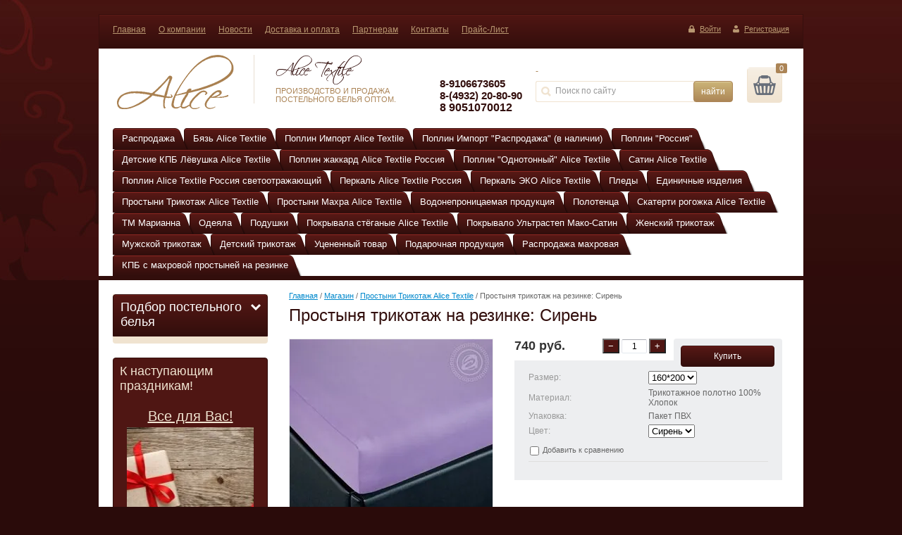

--- FILE ---
content_type: text/html; charset=utf-8
request_url: https://alice-textile.ru/magazin/product/prostynya-trikotazh-na-rezinke-siren-20
body_size: 17014
content:


<!DOCTYPE html>
<html lang="ru">
<head>
<meta name='yandex-verification' content='6e739df5fb80db62' />
<meta name='wmail-verification' content='38023b051773f483' />
<meta name="google-site-verification" content="_FsDQW5K5N0aO4RjXPeUAca9SF4fwFRhDqZ9btHgOPA" />
<meta name="robots" content="all"/>
<meta http-equiv="Content-Type" content="text/html; charset=UTF-8"/>
<title>Простыня трикотаж на резинке: Сирень</title>
<meta name="description" content="Простыня трикотаж на резинке: Сирень"/>
<meta name="keywords" content="Простыня трикотаж на резинке: Сирень"/>
<meta name='wmail-verification' content='d33b6378445e228d' />
<link type="text/css" rel="stylesheet" href="/t/v1128/images/css/styles.less.css"/>
<link rel='stylesheet' type='text/css' href='/shared/highslide-4.1.13/highslide.min.css'/>
<script type='text/javascript' src='/shared/highslide-4.1.13/highslide-full.packed.js'></script>
<script type='text/javascript'>
hs.graphicsDir = '/shared/highslide-4.1.13/graphics/';
hs.outlineType = null;
hs.showCredits = false;
hs.lang={cssDirection:'ltr',loadingText:'Загрузка...',loadingTitle:'Кликните чтобы отменить',focusTitle:'Нажмите чтобы перенести вперёд',fullExpandTitle:'Увеличить',fullExpandText:'Полноэкранный',previousText:'Предыдущий',previousTitle:'Назад (стрелка влево)',nextText:'Далее',nextTitle:'Далее (стрелка вправо)',moveTitle:'Передвинуть',moveText:'Передвинуть',closeText:'Закрыть',closeTitle:'Закрыть (Esc)',resizeTitle:'Восстановить размер',playText:'Слайд-шоу',playTitle:'Слайд-шоу (пробел)',pauseText:'Пауза',pauseTitle:'Приостановить слайд-шоу (пробел)',number:'Изображение %1/%2',restoreTitle:'Нажмите чтобы посмотреть картинку, используйте мышь для перетаскивания. Используйте клавиши вперёд и назад'};</script>

            <!-- 46b9544ffa2e5e73c3c971fe2ede35a5 -->
            <script src='/shared/s3/js/lang/ru.js'></script>
            <script src='/shared/s3/js/common.min.js'></script>
        <link rel='stylesheet' type='text/css' href='/shared/s3/css/calendar.css' /><link rel="icon" href="/favicon.ico" type="image/x-icon">
<link rel="apple-touch-icon" href="/touch-icon-iphone.png">
<link rel="apple-touch-icon" sizes="76x76" href="/touch-icon-ipad.png">
<link rel="apple-touch-icon" sizes="120x120" href="/touch-icon-iphone-retina.png">
<link rel="apple-touch-icon" sizes="152x152" href="/touch-icon-ipad-retina.png">
<meta name="msapplication-TileImage" content="/touch-w8-mediumtile.png"/>
<meta name="msapplication-square70x70logo" content="/touch-w8-smalltile.png" />
<meta name="msapplication-square150x150logo" content="/touch-w8-mediumtile.png" />
<meta name="msapplication-wide310x150logo" content="/touch-w8-widetile.png" />
<meta name="msapplication-square310x310logo" content="/touch-w8-largetile.png" />

<!--s3_require-->
<link rel="stylesheet" href="/g/basestyle/1.0.1/user/user.css" type="text/css"/>
<link rel="stylesheet" href="/g/basestyle/1.0.1/user/user.blue.css" type="text/css"/>
<script type="text/javascript" src="/g/basestyle/1.0.1/user/user.js" async></script>
<!--/s3_require-->

<link rel='stylesheet' type='text/css' href='/t/images/__csspatch/2/patch.css'/>

<link href="/g/shop2/shop2.css" rel="stylesheet" type="text/css" />
<link href="/g/shop2/comments/comments.less.css" rel="stylesheet" type="text/css" />
<link rel="stylesheet" type="text/css" href="/g/shop2/elements.less.css">

	<script type="text/javascript" src="/g/jquery/jquery-1.7.2.min.js" charset="utf-8"></script>


<script type="text/javascript" src="/g/shop2/shop2.packed.js"></script>
<script type="text/javascript" src="/g/printme.js" charset="utf-8"></script>
<script type="text/javascript" src="/g/no_cookies.js" charset="utf-8"></script>
<script type="text/javascript" src="/g/shop2v2/default/js/baron.min.js"></script>
<script type="text/javascript" src="/g/shop2/shop2custom.js" charset="utf-8"></script>
<script type="text/javascript" src="/g/shop2/disable.params.shop2.js" charset="utf-8"></script>
<script type="text/javascript">
	shopClient.uri = '/magazin';
	shopClient.mode = 'product';
        	shop2.apiHash = {"getPromoProducts":"19da631fad63409615a649e57da9a612","cartAddItem":"a3be39d4772ad35ba47554cbda16d64a","getSearchMatches":"b9c147667e02442626f47eb27b718413","getFolderCustomFields":"e84e2bdc4f89a1829c93c1d2168bbfa1","getProductListItem":"8418d8275fd3230fa78ac8250e4e60fe","cartRemoveItem":"cffe5d3238193fe47c6874c4dd94c056","cartUpdate":"3f15a300a0c2f0f5183d81e6521b9860","cartRemoveCoupon":"f3dc833229c7b5be75540da73b133dcb","cartAddCoupon":"f42f3a8bce35242c6d6cfe72f6d1d552","deliveryCalc":"ed0abc86e6560cf52d2c4a464eba97c4","printOrder":"f59576c6ed22663e40a030c3374d103a","cancelOrder":"fc8b3972f2be821fe330afaf4996caf5","cancelOrderNotify":"486d12b73a7c480c46cd9f7e6cefdd72","repeatOrder":"f23d458cfea1dea63f73e752a58d1a13","paymentMethods":"d7d00b9e53ba3d6dc6a6bee93ea55996","compare":"12a50aff8aa0f27434783449ed53e2ce"};
</script><link type="text/css" rel="stylesheet" href="/t/v1128/images/css/shop.less.css"/>
<script type="text/javascript" charset="utf-8" src="/g/module/megaslider/js/megaslider.jquery.js"></script>
<script type="text/javascript" charset="utf-8" src="/t/v1128/images/js/jcarousellite.min.js"></script>
<script type="text/javascript" charset="utf-8" src="/t/v1128/images/js/scripts.js"></script>
<!--[if lt IE 9]>
<script type="text/javascript" charset="utf-8" src="http://html5shiv.googlecode.com/svn/trunk/html5.js"></script>
<![endif]-->
<link type="text/css" rel="stylesheet" href="/t/v1128/images/site_addons.scss.css"/>
<script type="text/javascript" src="https://cloudparser.ru/widget/script?hash=5d113d11e5023e69ed1ac7a68fcbf34f0d0d20f6" async></script>
</head>
<body>
<div class="wrapper">
    <div class="top-line"></div>
        <div class="header-top">
        <div class="header-top-in">
                        <nav>
                <ul>
                                        <li><a href="/">Главная</a></li>
                                        <li><a href="/o-kompanii">О компании</a></li>
                                        <li><a href="/news">Новости</a></li>
                                        <li><a href="/dostavka-i-oplata">Доставка и оплата</a></li>
                                        <li><a href="/partneram">Партнерам</a></li>
                                        <li><a href="/kontakty">Контакты</a></li>
                                        <li><a href="/prays-list" target="_blank">Прайс-Лист</a></li>
                                    </ul>
            </nav>
                                    <div class="login-top">
        <a href="/users/login" class="login">Войти</a>
    <a href="/users/register" class="register">Регистрация</a>
    </div>                    </div>
        <div class="clear-both"></div>
    </div>
        <div class="head-wr">
    <header>
        <div class="company">
                        <div class="logo">
                <a href="http://alice-textile.ru"><img src="/thumb/2/xBwUr8xyecY6W_6TOypunA/166c77/d/logo_1.png" alt="Alice Textile - Постельное белье Оптом" /></a>
            </div>
                                    <ul>
              <li class="name"><img src="/d/company.png" alt=""></li>                <li class="desc">ПРОИЗВОДСТВО И ПРОДАЖА ПОСТЕЛЬНОГО БЕЛЬЯ ОПТОМ.</li>            </ul>
                    </div>
                <div class="phone">
            <div class="p-item"></div>
            <div class="p-item"><p><br />
<strong style="font-size: 15px;">8-9106673605<br />
8-(4932) 20-80-90</strong></p>

<p><strong><span style="font-size:12pt;"><span data-mega-font-name="arial" style="font-family:Arial,Helvetica,sans-serif;">8 9051070012</span></span></strong></p></div>
        </div>
                 
     
<div id="shop2-cart-preview">
<div class="shop2-block">
	<a href="/magazin/cart" class="icon"><span class="ico"></span><div class="col"><span id="cart_total_amount">0</span></div></a>
	<div class="cart-preview" style="display:none;">
		<div class="cart-arrow"></div>
		<div>
		<div class="shop-cart-in" style="display:block;">
		<div class="shop-cart-full">		
		<p>На сумму:</p><strong><span id="cart_total">0</span>&nbsp;руб.</strong>
				
    		</div>
    		<div class="shop-cart-empty" style="display:none;">Ваша корзина пуста</div>
		</div>
		</div>
	</div>
</div>
</div>        <div class="search-wrap">
            <div class="mode">-</div>
            <form class="search-container" action="/search" method="get">
                <div class="field">
                    <input type="text" name="search" value="Поиск по сайту" onfocus="if(this.value=='Поиск по сайту')this.value=''" onblur="if(this.value=='')this.value='Поиск по сайту'">
                </div>
                <input type="submit" value="найти">
            <re-captcha data-captcha="recaptcha"
     data-name="captcha"
     data-sitekey="6LcYvrMcAAAAAKyGWWuW4bP1De41Cn7t3mIjHyNN"
     data-lang="ru"
     data-rsize="invisible"
     data-type="image"
     data-theme="light"></re-captcha></form>
        </div>
        <div class="clear-both"></div>
    </header>
    <ul class="nav-main" id="menu-top">
        <li><a href="/magazin/folder/142653104"></a>              <li class="level-1"><a href="/magazin/folder/rasprodazha-3"><span class="s1">Распродажа</span><span class="s2"></span></a>              <ul>
          <li><a href="/magazin/folder/rasprodazha-byaz-1-5-spalnaya">Распродажа &quot;Бязь 1.5 - спальная&quot;</a>                </li>
            <li><a href="/magazin/folder/rasprodazha-byaz-detskaya-1">Распродажа &quot;Бязь детская&quot;</a>                </li>
            <li><a href="/magazin/folder/rasprodazha-poplin-1-5-spalnyj">Распродажа &quot;Поплин 1.5-спальный&quot;</a>                </li>
            <li><a href="/magazin/folder/polisatin-1">Полисатин</a>                </li>
            <li><a href="/magazin/folder/poplin-import-rasprodazha-v-nalichii">Поплин Импорт Распродажа(в наличии).</a>                </li>
            <li><a href="/folder/rasprodazha-byaz-220sm">Распродажа &quot;Бязь 220см&quot;</a>                </li>
      </ul>
  </li>
          <li class="level-1"><a href="/magazin/folder/byaz-2"><span class="s1">Бязь Alice Textile</span><span class="s2"></span></a>              <ul>
          <li><a href="/magazin/folder/byaz-150sm">Бязь 150см Alice Textile</a>                </li>
            <li><a href="/magazin/folder/byaz-220sm-vse-razmery">Бязь 220см все размеры Alice Textile</a>                </li>
            <li><a href="/magazin/folder/byaz-220sm-premium">Бязь 220см &quot;Премиум&quot; Alice Textile</a>                </li>
            <li><a href="/magazin/folder/byaz-220sm-alice-textile-teks-dizajn">Бязь 220см Alice Textile &quot;Премиум&quot; (Текс дизайн)</a>                </li>
            <li><a href="/magazin/folder/byaz-220sm-alice-textile-proteks">Бязь 220см Alice Textile &quot;Премиум&quot; (Протекс)</a>                </li>
            <li><a href="/magazin/folder/byaz-220sm-premium-trejd-design">Бязь 220см Alice Textile &quot;Премиум&quot; (Трэйд Дизайн)</a>                </li>
            <li><a href="/magazin/folder/byaz-220sm-premium-art-dizajn">Бязь 220см Alice Textile &quot;Премиум&quot; (Арт дизайн)</a>                </li>
            <li><a href="/magazin/folder/byaz-220sm-premium-milanika">Бязь 220см Alice Textile &quot;Премиум&quot; (Миланика)</a>                </li>
            <li><a href="/magazin/folder/byaz-220sm-alice-textile-tradicii-tekstilya">Бязь 220см Alice Textile &quot;Премиум&quot; (Традиции текстиля)</a>                </li>
      </ul>
  </li>
          <li class="level-1"><a href="/magazin/folder/poplin-import-alice-textile"><span class="s1">Поплин Импорт Alice Textile</span><span class="s2"></span></a>              <ul>
          <li><a href="/magazin/folder/poplin-import-2">Поплин Alice Textile</a>                </li>
      </ul>
  </li>
          <li class="level-1"><a href="/magazin/folder/poplin-import-v-nalichii"><span class="s1">Поплин Импорт &quot;Распродажа&quot; (в наличии)</span><span class="s2"></span></a>                </li>
            <li class="level-1"><a href="/magazin/folder/poplin-rossiya-1"><span class="s1">Поплин &quot;Россия&quot;</span><span class="s2"></span></a>              <ul>
          <li><a href="/magazin/folder/poplin-alic-textile-rossiya-teks-dizajn">Поплин Alice Textile &quot;Россия&quot;(Логос)</a>                </li>
            <li><a href="/magazin/folder/poplin-alic-textile-rossiya-trejd-tekstil">Поплин Alice Textile &quot;Россия&quot;(Трэйд текстиль)</a>                </li>
            <li><a href="/magazin/folder/poplin-alic-textile-rossiya-art-dizajn">Поплин Alice Textile &quot;Россия&quot;(Арт дизайн)</a>                </li>
            <li><a href="/magazin/folder/poplin-alic-textile-rossiya-milanika">Поплин Alice Textile &quot;Россия&quot;(Миланика)</a>                </li>
            <li><a href="/magazin/folder/poplin-alic-textile-rossiya-proteks">Поплин Alice Textile &quot;Россия&quot;(Протекс)</a>                </li>
            <li><a href="/magazin/folder/poplin-alic-textile-rossiya-tradicii-tekstilya">Поплин Alice Textile &quot;Россия&quot;(Традиции текстиля)</a>                </li>
            <li><a href="/magazin/folder/poplin-strajp-alice-textile">Поплин-страйп Alice Textile</a>                </li>
      </ul>
  </li>
          <li class="level-1"><a href="/magazin/folder/detskie-kpb-levushka-alice-textile"><span class="s1">Детские КПБ Лёвушка Alice Textile</span><span class="s2"></span></a>              <ul>
          <li><a href="/magazin/folder/poplin-levushka-alice-textile">Поплин Лёвушка Alice Textile</a>                </li>
            <li><a href="/magazin/folder/poplin-levushka-yasli-na-rezinke">Поплин &quot;Лёвушка&quot; ясли</a>                </li>
            <li><a href="/magazin/folder/byaz-detskaya-alice-textile">Бязь детская Alice Textile</a>                </li>
            <li><a href="/magazin/folder/byaz-yasli-alice-textile">Бязь ясли Alice Textile</a>                </li>
            <li><a href="/magazin/folder/byaz-yasli-na-rezinke-alice-textile">Бязь ясли на резинке Alice Textile</a>                </li>
      </ul>
  </li>
          <li class="level-1"><a href="/magazin/folder/poplin-odnotonnyj-alice-textile-rossiya"><span class="s1">Поплин жаккард Alice Textile Россия</span><span class="s2"></span></a>                </li>
            <li class="level-1"><a href="/folder/poplin-odnotonnyj-alice-textile"><span class="s1">Поплин &quot;Однотонный&quot; Alice Textile</span><span class="s2"></span></a>              <ul>
          <li><a href="/folder/konstruktor-poplina-odnotonnogo">Конструктор Поплина &quot;Однотонного&quot;</a>                </li>
      </ul>
  </li>
          <li class="level-1"><a href="/magazin/folder/satin"><span class="s1">Сатин  Alice  Textile</span><span class="s2"></span></a>              <ul>
          <li><a href="/magazin/folder/satin-gold">Сатин Gold Alice Textile</a>                </li>
            <li><a href="/magazin/folder/satin-import">Сатин Импорт Alice Textile</a>                </li>
            <li><a href="/magazin/folder/satin-rossiya">Сатин Россия Alice Textile</a>                </li>
      </ul>
  </li>
          <li class="level-1"><a href="/magazin/folder/poplin-alice-textile-rossiya-svetootrazhayushchij"><span class="s1">Поплин Alice Textile Россия светоотражающий</span><span class="s2"></span></a>                </li>
            <li class="level-1"><a href="/magazin/folder/perkal-alice-textile-rossiya"><span class="s1">Перкаль Alice Textile Россия</span><span class="s2"></span></a>                </li>
            <li class="level-1"><a href="/magazin/folder/perkal-eko-alice-textile"><span class="s1">Перкаль ЭКО Alice Textile</span><span class="s2"></span></a>              <ul>
          <li><a href="/magazin/folder/perkal-eko-konstruktor">Перкаль ЭКО конструктор</a>                </li>
      </ul>
  </li>
          <li class="level-1"><a href="/magazin/folder/pledy"><span class="s1">Пледы</span><span class="s2"></span></a>              <ul>
          <li><a href="/magazin/folder/pledy-velsoft-standart-alice-textile">Пледы Велсофт &quot;Стандарт&quot; Alice Textile</a>                </li>
            <li><a href="/magazin/folder/pledy-velsoft-premium-alice-textile">Пледы Велсофт &quot;Премиум&quot; Alice Textile</a>                </li>
            <li><a href="/magazin/folder/pledy-velsoft-zhakkard-alice-textile">Пледы Велсофт &quot;Жаккард&quot; Alice Textile</a>                </li>
            <li><a href="/magazin/folder/pledy-velsoft-ombre">Пледы Велсофт &quot;Омбре&quot;</a>                </li>
            <li><a href="/magazin/folder/pledy-aerosoft-alice-textile">Пледы &quot;Аэрософт&quot; Alice Textile</a>                </li>
            <li><a href="/magazin/folder/pledy-velsoft-svetyashchiesya-alice-textile">Пледы Велсофт &quot;Светящиеся&quot; Alice Textile</a>                </li>
      </ul>
  </li>
          <li class="level-1"><a href="/magazin/folder/edinichnye-izdeliya"><span class="s1">Единичные изделия</span><span class="s2"></span></a>              <ul>
          <li><a href="/magazin/folder/prostyni-poplin-na-rez">Простыни поплин на резинке</a>                </li>
            <li><a href="/magazin/folder/naperniki-tik">Наперники (Тик)</a>                </li>
      </ul>
  </li>
          <li class="level-1"><a href="/magazin/folder/prostyni-trikotazh-alice-textile"><span class="s1">Простыни Трикотаж Alice Textile</span><span class="s2"></span></a>                </li>
            <li class="level-1"><a href="/magazin/folder/prostyni-mahra-alice-textile"><span class="s1">Простыни Махра Alice Textile</span><span class="s2"></span></a>                </li>
            <li class="level-1"><a href="/magazin/folder/vodonepronicaemaya-produkciya"><span class="s1">Водонепроницаемая продукция</span><span class="s2"></span></a>                </li>
            <li class="level-1"><a href="/magazin/folder/polotenca-1"><span class="s1">Полотенца</span><span class="s2"></span></a>              <ul>
          <li><a href="/magazin/folder/polotenca-nabory-vafelka-alice-textile">Полотенца наборы (вафелька) Alice Textile</a>                </li>
            <li><a href="/magazin/folder/polotenca-nabory-rogozhka-alice-textile">Полотенца наборы (рогожка) Alice Textile</a>                </li>
            <li><a href="/magazin/folder/polotenca-bannye-vafelka">Полотенца банные (вафелька) Alice Textile</a>                </li>
            <li><a href="/magazin/folder/polotenca-rogozhka-nedelka">Полотенца рогожка &quot;Неделька&quot;</a>                </li>
            <li><a href="/magazin/folder/polotenca-plyazhnye-alice-textile">Полотенца Пляжные Alice Textile</a>                </li>
      </ul>
  </li>
          <li class="level-1"><a href="/magazin/folder/skaterti-rogozhka-alice-textile"><span class="s1">Скатерти рогожка Alice Textile</span><span class="s2"></span></a>                </li>
            <li class="level-1"><a href="/magazin/folder/tm-marianna-1"><span class="s1">ТМ Марианна</span><span class="s2"></span></a>              <ul>
          <li><a href="/magazin/folder/pokryvala-kollekcii-elite-s-mehom">Покрывала Коллекции «ELITE» (с мехом)</a>                </li>
            <li><a href="/magazin/folder/pokryvala-kollekcii-bruno">Покрывала Коллекции «Бруно»</a>                </li>
            <li><a href="/magazin/folder/pokryvala-kollekcii-lyubimchiki">Покрывала Коллекции «Моника»</a>                </li>
            <li><a href="/magazin/folder/shtory">Шторы</a>                </li>
      </ul>
  </li>
          <li class="level-1"><a href="/magazin/folder/odeyala-1"><span class="s1">Одеяла</span><span class="s2"></span></a>              <ul>
          <li><a href="/magazin/folder/odeyala-alice-textile">Одеяла &quot;Alice Textile&quot;</a>                </li>
      </ul>
  </li>
          <li class="level-1"><a href="/magazin/folder/podushki-1"><span class="s1">Подушки</span><span class="s2"></span></a>              <ul>
          <li><a href="/magazin/folder/podushki-alice-textile">Подушки &quot;Alice Textile&quot;</a>                </li>
      </ul>
  </li>
          <li class="level-1"><a href="/magazin/folder/pokryvalo-steganoe-alice-textile"><span class="s1">Покрывала стёганые Alice Textile</span><span class="s2"></span></a>              <ul>
          <li><a href="/magazin/folder/pokryvala-steganye-perkal-alice-textile">Покрывала стёганые &quot;Перкаль&quot; Alice Textile</a>                </li>
            <li><a href="/magazin/folder/pokryvala-steganye-poplin-alice-textile">Покрывала стёганые &quot;Поплин&quot; Alice Textile</a>                </li>
      </ul>
  </li>
          <li class="level-1"><a href="/magazin/folder/pokryvalo-ultrastep-mako-satin"><span class="s1">Покрывало Ультрастеп Мако-Сатин</span><span class="s2"></span></a>                </li>
            <li class="level-1"><a href="/magazin/folder/zhenskie-trikotazh"><span class="s1">Женский трикотаж</span><span class="s2"></span></a>                </li>
            <li class="level-1"><a href="/magazin/folder/muzhskoj-trikotazh"><span class="s1">Мужской трикотаж</span><span class="s2"></span></a>                </li>
            <li class="level-1"><a href="/magazin/folder/trikotazh-detskij"><span class="s1">Детский трикотаж</span><span class="s2"></span></a>              <ul>
          <li><a href="/magazin/folder/trikotazh-dlya-malchikov">Трикотаж для мальчиков</a>                </li>
            <li><a href="/magazin/folder/trikotazh-dlya-devochek">Трикотаж для девочек</a>                </li>
      </ul>
  </li>
          <li class="level-1"><a href="/magazin/folder/ucenennyj-tovar"><span class="s1">Уцененный товар</span><span class="s2"></span></a>                </li>
            <li class="level-1"><a href="/magazin/folder/podarochnyaya-produkciya"><span class="s1">Подарочная продукция</span><span class="s2"></span></a>                </li>
            <li class="level-1"><a href="/folder/rasprodaga2023"><span class="s1">Распродажа махровая</span><span class="s2"></span></a>                </li>
            <li class="level-1"><a href="/magazin/folder/kpb-s-mahrovoj-prostynej-na-rezinke"><span class="s1">КПБ с махровой простыней на резинке</span><span class="s2"></span></a>         </li>
</ul>
    <div class="clear-both"></div>
    <div class="nav-line"></div>
        </div>
    
  </div>
    <div class="content-wrap">
        <table class="content">
            <tr>
                <td class="sidebar">
                    

                    
<div class="shop2-search">
	<div class="search-name">
		Подбор постельного белья <span class="search-arrow"></span>
	</div>
		
	<form class="dropdown-search" method="get" name="shop2_search" action="/magazin/search" enctype="multipart/form-data">
        <input type="hidden" name="sort_by" value=""/>
	
		<div class="field">
			<span>Цена, р.:</span>
			<ul>
				<li>
				<input placeholder="от" type="text" name="s[price][min]" value="" />
				</li>
				<li>
				<input placeholder="до" class="small" type="text" name="s[price][max]" value="" />
				</li>
			</ul>
			<div class="clear-both"></div>
		</div>
		
		<div class="field">
			<label for="s[name]">Название:</label>
			<input type="text" name="s[name]" id="s[name]" value="" maxlength="100" size="26" />
		</div>
				<div class="field">
			<label for="s[article]">Артикул:</label>
			<input type="text" name="s[article]" id="s[article]" value="" maxlength="100" size="26" />
		</div>
		
		<div class="field">
			<label for="search_text">Текст:</label>
			<input type="text" name="search_text" id="search_text" value="" maxlength="100" size="26" />
		</div>
                		
		<div class="field"><label for="s[folder_id]">Выберите категорию:</label><select id="s[folder_id]" name="s[folder_id]" onchange="shopClient.Search.getFolderParams(this, 'e84e2bdc4f89a1829c93c1d2168bbfa1', 731682)"><option value="" >Все</option><option value="142828704" > Распродажа</option><option value="142845504" >&raquo; Распродажа &amp;quot;Бязь 1.5 - спальная&amp;quot;</option><option value="142846304" >&raquo; Распродажа &amp;quot;Бязь детская&amp;quot;</option><option value="35959706" >&raquo; Распродажа &amp;quot;Поплин 1.5-спальный&amp;quot;</option><option value="221311105" >&raquo; Полисатин</option><option value="30355707" >&raquo; Поплин Импорт Распродажа(в наличии).</option><option value="31364908" >&raquo; Распродажа &amp;quot;Бязь 220см&amp;quot;</option><option value="142829504" > Бязь Alice Textile</option><option value="142829904" >&raquo; Бязь 150см Alice Textile</option><option value="142830304" >&raquo; Бязь 220см все размеры Alice Textile</option><option value="142830504" >&raquo; Бязь 220см &amp;quot;Премиум&amp;quot; Alice Textile</option><option value="170850305" >&raquo; Бязь 220см Alice Textile &amp;quot;Премиум&amp;quot; (Текс дизайн)</option><option value="170850505" >&raquo; Бязь 220см Alice Textile &amp;quot;Премиум&amp;quot; (Протекс)</option><option value="168307105" >&raquo; Бязь 220см Alice Textile &amp;quot;Премиум&amp;quot; (Трэйд Дизайн)</option><option value="168330505" >&raquo; Бязь 220см Alice Textile &amp;quot;Премиум&amp;quot; (Арт дизайн)</option><option value="168330705" >&raquo; Бязь 220см Alice Textile &amp;quot;Премиум&amp;quot; (Миланика)</option><option value="170852505" >&raquo; Бязь 220см Alice Textile &amp;quot;Премиум&amp;quot; (Традиции текстиля)</option><option value="152523905" > Поплин Импорт Alice Textile</option><option value="124357705" >&raquo; Поплин Alice Textile</option><option value="254523706" > Поплин Импорт &amp;quot;Распродажа&amp;quot; (в наличии)</option><option value="127201105" > Поплин &amp;quot;Россия&amp;quot;</option><option value="171001705" >&raquo; Поплин Alice Textile &amp;quot;Россия&amp;quot;(Логос)</option><option value="168339905" >&raquo; Поплин Alice Textile &amp;quot;Россия&amp;quot;(Трэйд текстиль)</option><option value="168340105" >&raquo; Поплин Alice Textile &amp;quot;Россия&amp;quot;(Арт дизайн)</option><option value="168340905" >&raquo; Поплин Alice Textile &amp;quot;Россия&amp;quot;(Миланика)</option><option value="171001905" >&raquo; Поплин Alice Textile &amp;quot;Россия&amp;quot;(Протекс)</option><option value="171002305" >&raquo; Поплин Alice Textile &amp;quot;Россия&amp;quot;(Традиции текстиля)</option><option value="81711706" >&raquo; Поплин-страйп Alice Textile</option><option value="142956504" > Детские КПБ Лёвушка Alice Textile</option><option value="142879104" >&raquo; Поплин Лёвушка Alice Textile</option><option value="142947104" >&raquo; Поплин &amp;quot;Лёвушка&amp;quot; ясли</option><option value="142969304" >&raquo; Бязь детская Alice Textile</option><option value="142969504" >&raquo; Бязь ясли Alice Textile</option><option value="143330304" >&raquo; Бязь ясли на резинке Alice Textile</option><option value="142997104" > Поплин жаккард Alice Textile Россия</option><option value="22803508" > Поплин &amp;quot;Однотонный&amp;quot; Alice Textile</option><option value="18353108" >&raquo; Конструктор Поплина &amp;quot;Однотонного&amp;quot;</option><option value="18353508" >&raquo;&raquo; Наволочки</option><option value="18353708" >&raquo;&raquo; Простыня</option><option value="18359308" >&raquo;&raquo; Пододеяльник с наволочками</option><option value="35505109" >&raquo;&raquo; Простыня на резинке</option><option value="142869904" > Сатин  Alice  Textile</option><option value="142870304" >&raquo; Сатин Gold Alice Textile</option><option value="142874104" >&raquo; Сатин Импорт Alice Textile</option><option value="142874504" >&raquo; Сатин Россия Alice Textile</option><option value="35045505" > Поплин Alice Textile Россия светоотражающий</option><option value="142847304" > Перкаль Alice Textile Россия</option><option value="142869304" > Перкаль ЭКО Alice Textile</option><option value="142869704" >&raquo; Перкаль ЭКО конструктор</option><option value="142883704" > Пледы</option><option value="142900304" >&raquo; Пледы Велсофт &amp;quot;Стандарт&amp;quot; Alice Textile</option><option value="142900904" >&raquo; Пледы Велсофт &amp;quot;Премиум&amp;quot; Alice Textile</option><option value="142901304" >&raquo; Пледы Велсофт &amp;quot;Жаккард&amp;quot; Alice Textile</option><option value="142949104" >&raquo; Пледы Велсофт &amp;quot;Омбре&amp;quot;</option><option value="142905104" >&raquo; Пледы &amp;quot;Аэрософт&amp;quot; Alice Textile</option><option value="142905504" >&raquo; Пледы Велсофт &amp;quot;Светящиеся&amp;quot; Alice Textile</option><option value="142846704" > Единичные изделия</option><option value="142997504" >&raquo; Простыни поплин на резинке</option><option value="143009504" >&raquo; Наперники (Тик)</option><option value="142879704" > Простыни Трикотаж Alice Textile</option><option value="142879904" > Простыни Махра Alice Textile</option><option value="143215704" > Водонепроницаемая продукция</option><option value="142880104" > Полотенца</option><option value="142887504" >&raquo; Полотенца наборы (вафелька) Alice Textile</option><option value="142887704" >&raquo; Полотенца наборы (рогожка) Alice Textile</option><option value="142900104" >&raquo; Полотенца банные (вафелька) Alice Textile</option><option value="143322704" >&raquo; Полотенца рогожка &amp;quot;Неделька&amp;quot;</option><option value="244378505" >&raquo; Полотенца Пляжные Alice Textile</option><option value="143207504" > Скатерти рогожка Alice Textile</option><option value="142908504" > ТМ Марианна</option><option value="142946704" >&raquo; Покрывала Коллекции «ELITE» (с мехом)</option><option value="142946904" >&raquo; Покрывала Коллекции «Бруно»</option><option value="142947304" >&raquo; Покрывала Коллекции «Моника»</option><option value="143207104" >&raquo; Шторы</option><option value="142956104" > Одеяла</option><option value="142967904" >&raquo; Одеяла &amp;quot;Alice Textile&amp;quot;</option><option value="142975904" >&raquo;&raquo; Одеяла &amp;quot;Комфорт&amp;quot; Alice Textile</option><option value="98980305" >&raquo;&raquo; Одеяла &amp;quot;Престиж&amp;quot; поплин/перкаль Alice Textile</option><option value="142968104" > Подушки</option><option value="142969704" >&raquo; Подушки &amp;quot;Alice Textile&amp;quot;</option><option value="142974304" >&raquo;&raquo; Подушка &amp;quot;Стандарт&amp;quot; Alice Textile</option><option value="142974704" >&raquo;&raquo; Подушка &amp;quot;Комфорт&amp;quot; Alice Textile</option><option value="142975104" >&raquo;&raquo; Подушка &amp;quot;Премиум&amp;quot; Alice Textile</option><option value="42667709" >&raquo;&raquo; Подушка &amp;quot;Престиж&amp;quot; Alice Textile</option><option value="143007904" > Покрывала стёганые Alice Textile</option><option value="143008504" >&raquo; Покрывала стёганые &amp;quot;Перкаль&amp;quot; Alice Textile</option><option value="143008904" >&raquo; Покрывала стёганые &amp;quot;Поплин&amp;quot; Alice Textile</option><option value="143119504" > Покрывало Ультрастеп Мако-Сатин</option><option value="183117305" > Женский трикотаж</option><option value="183185105" > Мужской трикотаж</option><option value="183323505" > Детский трикотаж</option><option value="183675305" >&raquo; Трикотаж для мальчиков</option><option value="183682505" >&raquo; Трикотаж для девочек</option><option value="221426105" > Уцененный товар</option><option value="136806106" > Подарочная продукция</option><option value="69941108" > Распродажа махровая</option><option value="500721513" > КПБ с махровой простыней на резинке</option></select></div><div id="shop2_search_custom_fields"></div>	    
	    <div class="field"><label for="s[vendor_id]">Производитель:</label><select name="s[vendor_id]" id="s[vendor_id]"><option value="">Все</option><option value="24187107" >Арт Дизайн</option><option value="21894307" >Китай</option><option value="4741701" >Марианна</option><option value="80896500" >Столица Текстиля</option><option value="24187307" >Традиции Текстиля</option><option value="24186907" >Трейд Дизайн</option><option value="46622700" >Элис-Групп</option></select></div>	    
	    <div class="field">
			<label for="s[new]">Новинка:</label>
        <select name="s[new]" id="s[new]">         
                    <option value="">Все</option>
                    <option value="0">нет</option>
                    <option value="1">да</option>
        </select>
        </div>
        
        <div class="field">
			<label for="s[special]">Спецпредложение:</label>
        <select name="s[special]" id="s[special]">         
                    <option value="">Все</option>
                    <option value="0">нет</option>
                    <option value="1">да</option>
        </select>
        </div>
        
        <div class="field">
			<label for="s[products_per_page]">Результатов на странице:</label>
        <select name="s[products_per_page]" id="s[products_per_page]">         
                                                <option value="5">5</option>
                                    <option value="20">20</option>
                                    <option value="35">35</option>
                                    <option value="50">50</option>
                                    <option value="65">65</option>
                                    <option value="80">80</option>
                                    <option value="95">95</option>
                    </select>
        </div>
        
		
		
		<div class="submit">
			<input type="submit" value="Подобрать">
		</div>
	<re-captcha data-captcha="recaptcha"
     data-name="captcha"
     data-sitekey="6LcYvrMcAAAAAKyGWWuW4bP1De41Cn7t3mIjHyNN"
     data-lang="ru"
     data-rsize="invisible"
     data-type="image"
     data-theme="light"></re-captcha></form>
</div>
                                        <div class="block-text">
                        <div class="block-title">К наступающим праздникам!</div>
                        <div class="block-body">
                            <p style="text-align: center;"><a href="/folder/novogodnee"><span style="font-size:15pt;">Все для Вас!</span></a></p>

<p style="text-align: center;"><img alt="на банер раздела" height="160" src="/thumb/2/PYOMWiaKC1LXpxFMwy9fWg/180r160/d/na_baner_razdela.jpg" style="border-width: 0" width="180" /></p>

<p style="text-align: center;"><a href="/folder/novogodnee"><span style="font-size: 20px;">И ваших&nbsp;близких!</span></a></p>
                        </div>
                    </div>
                    
                                        <div class="block-text">
                        <div class="block-title">Трикотаж в ассортименте</div>
                        <div class="block-body">
                            <p><strong></strong></p>

<p style="text-align: center;"><img alt="на банер" height="160" src="/thumb/2/guv97M_7fxXcL30r54aBkw/180r160/d/na_baner.jpg" style="border-width: 0" width="122" /><br />
<a href="/magazin/folder/zhenskie-pizhamy"><strong><span style="font-size:18pt;">Сделать</span></strong></a></p>

<p style="text-align: center;"><a href="/magazin/folder/zhenskie-pizhamy"><strong><span style="font-size:18pt;">Заказ</span></strong></a></p>

<p>&nbsp;</p>

<p>&nbsp;</p>
                        </div>
                    </div>
                    

                                        <div class="block-informers">
                        <div class="block-title">Мы в Соц.Сетях</div>
                        <div class="block-body"><script type="text/javascript" src="https://vk.com/js/api/openapi.js?162"></script>
<!-- VK Widget -->
<div id="vk_groups"></div>
<script type="text/javascript">
VK.Widgets.Group("vk_groups", {mode: 3}, 182417670);
</script>






<script type="text/javascript">(function() {var script=document.createElement("script");script.type="text/javascript";script.async =true;script.src="//telegram.im/widget-button/index.php?id=@alicetextile";document.getElementsByTagName("head")[0].appendChild(script);})();</script>
<a href="https://telegram.im/@alicetextile" target="_blank" class="telegramim_button telegramim_shadow telegramim_pulse" style="    font-size: 25px;
    width: 181px;
    background: #27A5E7;
    box-shadow: 1px 1px 5px #27a5e7;
    color: #FFFFFF;
    border-radius: 30px;
    margin-top: 10px;" title=""><i></i> share</a></div>
                        <div class="clear-container"></div>
                    </div>
                                    </td>
                <td class="content-part"> 
                                        
<div class="site-path" data-url="/magazin"><a href="/">Главная</a> / <a href="/magazin">Магазин</a> / <a href="/magazin/folder/prostyni-trikotazh-alice-textile">Простыни Трикотаж Alice Textile</a> / Простыня трикотаж на резинке: Сирень</div>                    <h1>Простыня трикотаж на резинке: Сирень</h1>
                    


<script type="text/javascript">
    if ( typeof jQuery == "undefined") {
        document.write('<' + 'script type="text/javascript" charset="utf-8" ' + 'src="/shared/s3/js/jquery-1.7.2.min.js"' + '><' + '/script>');
    }
</script>



<script type="text/javascript">
//<![CDATA[
    shop2.product.init({
    'refs'    : {"337715809":{"razmer":{"21976209":["385020209"],"21976409":["385020609"],"21976809":["385021009"],"21978209":["385021209"],"22057009":["385021409"]},"parametr_2":{"132702809":["385020209","385020609","385021009","385021209","385021409"]},"parametr_1":{"444928821":["385020209","385020609","385021009","385021209","385021409"]},"risunok":{"129836409":["385020609","385021009","385021209","385021409"]}}},
    'apiHash' : {"getPromoProducts":"19da631fad63409615a649e57da9a612","cartAddItem":"a3be39d4772ad35ba47554cbda16d64a","getSearchMatches":"b9c147667e02442626f47eb27b718413","getFolderCustomFields":"e84e2bdc4f89a1829c93c1d2168bbfa1","getProductListItem":"8418d8275fd3230fa78ac8250e4e60fe","cartRemoveItem":"cffe5d3238193fe47c6874c4dd94c056","cartUpdate":"3f15a300a0c2f0f5183d81e6521b9860","cartRemoveCoupon":"f3dc833229c7b5be75540da73b133dcb","cartAddCoupon":"f42f3a8bce35242c6d6cfe72f6d1d552","deliveryCalc":"ed0abc86e6560cf52d2c4a464eba97c4","printOrder":"f59576c6ed22663e40a030c3374d103a","cancelOrder":"fc8b3972f2be821fe330afaf4996caf5","cancelOrderNotify":"486d12b73a7c480c46cd9f7e6cefdd72","repeatOrder":"f23d458cfea1dea63f73e752a58d1a13","paymentMethods":"d7d00b9e53ba3d6dc6a6bee93ea55996","compare":"12a50aff8aa0f27434783449ed53e2ce"},
    'verId'   : 731682
});
// ]]>
</script>



   
        
                                                     
                
<form class="shop2-product tpl-product" method="post" action="/magazin?mode=cart&action=add" accept-charset="utf-8" onsubmit="shopClient.addItem(this, 'a3be39d4772ad35ba47554cbda16d64a', '731682', this.kind_id.value, this.amount.value, this.elements.submit, 'shop2-cart-preview'); return false;">
    <input type="hidden" name="kind_id" value="385021009"/>
    <input type="hidden" name="product_id" value="337715809"/>
    <input type="hidden" name="meta" value='{&quot;razmer&quot;:21976809,&quot;parametr_2&quot;:[&quot;132702809&quot;],&quot;parametr_1&quot;:[&quot;444928821&quot;],&quot;risunok&quot;:[&quot;129836409&quot;]}'/>
    <div class="product-left" style="line-height:286px; height:288px; width:288px;">
                <a href="/d/pr_siren_trikotazh.jpg" class="highslide" onclick="return hs.expand(this, {slideshowGroup: 'product'})">
            <img id="shop2-product-image" src="/thumb/2/449wtxB39_Z8Ts-VVcucYA/288r288/d/pr_siren_trikotazh.jpg" alt="Простыня трикотаж на резинке: Сирень" border="0" />
        </a>
                        <div style="line-height:normal;"></div>
    </div><div class="product-right">
    <div class="form-add">
        <div class="form-add-l">
            <div class="product-price">
                                <div class="price-current"><strong>740 руб.</strong></div>
            </div>
                        
				
	<div class="product-amount">
					<div class="amount-title">Количество:</div>
							<div class="shop2-product-amount">
				<button type="button" class="amount-minus">&#8722;</button><input type="text" name="amount" data-kind="385021009"  data-min="1" data-multiplicity="" maxlength="4" value="1" /><button type="button" class="amount-plus">&#43;</button>
			</div>
						</div>
        </div>
        <div class="shop2-btn-wrap">
            <button type="submit" name="submit">Купить</button>
        </div>
    </div>    
    <div class="product-details">
        <table class="shop2-product-options">
		<tr class="odd">    
															
																														<th>Размер:</th>
						<td>
							<select name="cf_razmer" class="shop2-cf select-type" onchange="shop2.product.reload(this,'product')">
																	<option  value="21976209" data-name="razmer" data-value="21976209" data="385020209" >90*200</option>
																	<option  value="21976409" data-name="razmer" data-value="21976409" data="385020609" >120*200</option>
																	<option  value="21976809" data-name="razmer" data-value="21976809" data="385021009" selected="selected">160*200</option>
																	<option  value="21978209" data-name="razmer" data-value="21978209" data="385021209" >180*200</option>
																	<option  value="22057009" data-name="razmer" data-value="22057009" data="385021409" >200*200</option>
															</select>
						</td>
																			</tr>
		<tr class="odd">    
															
																							<th>Материал:</th>
					<td>
																					Трикотажное полотно 100% Хлопок
																										</td>
														</tr>
		<tr class="odd">    
															
																							<th>Упаковка:</th>
					<td>
																					Пакет ПВХ
																										</td>
														</tr>
		<tr class="odd">    
															
																							<th>Цвет:</th>
					<td>
													<select name="risunok" class="additional-cart-params select-type">
																<option value="Цвет: Сирень">Сирень</option>
															</select>
											</td>
														</tr>
	</table>
        
			<div class="product-compare">
			<label>
				<input type="checkbox" value="385021009"/>
				Добавить к сравнению
			</label>
		</div>
		
    </div>
    	
		<script type="text/javascript">
			hs.align = 'center';
			hs.transitions = ['expand', 'crossfade'];
			hs.outlineType = 'rounded-white';
			hs.fadeInOut = true;
			hs.dimmingOpacity = 0.75;

			hs.addSlideshow({
				slideshowGroup: 'product',
				interval: 5000,
				repeat: false,
				useControls: true,
				fixedControls: 'fit',
				overlayOptions: {
					opacity: .75,
					position: 'bottom center',
					hideOnMouseOut: true
				}
			});
		</script>
	

    </div>
<re-captcha data-captcha="recaptcha"
     data-name="captcha"
     data-sitekey="6LcYvrMcAAAAAKyGWWuW4bP1De41Cn7t3mIjHyNN"
     data-lang="ru"
     data-rsize="invisible"
     data-type="image"
     data-theme="light"></re-captcha></form>
<script type="text/javascript" charset="utf-8" src="https://yandex.st/share/share.js"></script>
<div class="yashare">
    <div class="yashare-header">поделиться</div>
    <div class="yashare-auto-init" data-yashareL10n="ru" data-yashareType="none" data-yashareQuickServices="yaru,vkontakte,facebook,twitter,odnoklassniki,moimir,lj,friendfeed,moikrug,gplus,surfingbird"></div>
</div>

<div class="shop2-product-data">



    <div class="shop-tabs">
        <ul class="shop-tabs-nav">
                            <li>
                    <a href="#tabs-1">Описание</a>
                </li>
            
                            <li>
                    <a href="#tabs-2">Параметры</a>
                </li>
            
                            <li>
                    <a href="#tabs-3">Модификации</a>
                </li>
            
                                </ul>

        <div class="clear-both"></div>
        <div class="shop2-product-desc">

                    <div class="shop-tab" id="tabs-1">
                <p style="text-align: center;"><span style="font-size:10pt;"><span style="color:#e74c3c;"><strong>ВНИМАНИЕ</strong></span></span></p>

<p style="text-align: center;"><span style="color:#e74c3c;"><span style="font-size:9pt;"><strong>Картинка является ознакомительным материалом. У наших комплектов нет рюшей и ушек.</strong></span></span></p>

<p style="text-align: center;"><span style="font-size:8pt;"><strong>Сшивным-</strong>считается, пододеяльник состоящий из <strong>двух</strong> видов ткани (основой+компаньона) и сшитых между собой.</span></p>

<p style="text-align: center;"><span style="font-size:8pt;"><b>Ткань</b>-<b>компаньон</b>, как правило, имеет однотонную окраску или содержит мелкий рисунок, который гармонирует с <b>тканью</b>-<strong>основой.</strong></span></p>

<p style="text-align: center;"><span style="font-size:8pt;"><strong>Наволочки в комплектах, </strong>могут быть изготовлены из любой части тканевого сырья данной расцветки.</span></p>
                <div class="product-clear"></div>
            </div>
        
                    <div class="shop-tab shop2-product-item-params" id="tabs-2">
                <table class="shop2-product-params-list" border="0" cellspacing="0" cellpadding="0"><tr class="even"><th>Размер</th><td>160*200</td></tr><tr class="add"><th>Материал</th><td>Трикотажное полотно 100% Хлопок</td></tr><tr class="even"><th>Упаковка</th><td>Пакет ПВХ</td></tr><tr class="add"><th>Цвет</th><td>Сирень</td></tr></table>
                <div class="product-clear"></div>
            </div>
        
                    <div class="shop-tab" id="tabs-3">
                <div class="shop2-group-kinds"><div class="kind-image"><a href="/d/2020_0708_10222000.jpg" class="highslide" onclick="return hs.expand(this)"><img src="/g/spacer.gif" height="70" width="70" style="background: url('/thumb/2/PkSmbQpEsgUfwXigkSFWcA/70r70/d/2020_0708_10222000.jpg') 50% 50% no-repeat;" alt="" border="0" /></a></div><div class="kind-details"><div class="kind-name"><a href="/magazin/product/prostynya-trikotazh-na-rezinke-siren">Простыня трикотаж на резинке: Сирень</a></div><div class="price-current"><strong>550 руб.</strong></div></div><div class="clear-both"></div></div><div class="shop2-group-kinds"><div class="kind-image"><a href="/d/pr_siren_trikotazh.jpg" class="highslide" onclick="return hs.expand(this)"><img src="/g/spacer.gif" height="70" width="70" style="background: url('/thumb/2/7xSBLtF3xvlfMMI0ztfv1w/70r70/d/pr_siren_trikotazh.jpg') 50% 50% no-repeat;" alt="" border="0" /></a></div><div class="kind-details"><div class="kind-name"><a href="/magazin/product/prostynya-trikotazh-na-rezinke-siren-18">Простыня трикотаж на резинке: Сирень</a></div><div class="price-current"><strong>620 руб.</strong></div></div><div class="clear-both"></div></div><div class="shop2-group-kinds"><div class="kind-image"><a href="/d/pr_siren_trikotazh.jpg" class="highslide" onclick="return hs.expand(this)"><img src="/g/spacer.gif" height="70" width="70" style="background: url('/thumb/2/7xSBLtF3xvlfMMI0ztfv1w/70r70/d/pr_siren_trikotazh.jpg') 50% 50% no-repeat;" alt="" border="0" /></a></div><div class="kind-details"><div class="kind-name"><a href="/magazin/product/prostynya-trikotazh-na-rezinke-siren-21">Простыня трикотаж на резинке: Сирень</a></div><div class="price-current"><strong>795 руб.</strong></div></div><div class="clear-both"></div></div><div class="shop2-group-kinds"><div class="kind-image"><a href="/d/pr_siren_trikotazh.jpg" class="highslide" onclick="return hs.expand(this)"><img src="/g/spacer.gif" height="70" width="70" style="background: url('/thumb/2/7xSBLtF3xvlfMMI0ztfv1w/70r70/d/pr_siren_trikotazh.jpg') 50% 50% no-repeat;" alt="" border="0" /></a></div><div class="kind-details"><div class="kind-name"><a href="/magazin/product/prostynya-trikotazh-na-rezinke-siren-22">Простыня трикотаж на резинке: Сирень</a></div><div class="price-current"><strong>850 руб.</strong></div></div><div class="clear-both"></div></div>
                <div class="product-clear"></div>
            </div>
        
        
        </div>
    </div></div>


<a rel="nofollow" href="javascript:history.go(-1)" class="shop2-btn">Назад</a>    
    
</td>
            </tr>
        </table>
    </div>
   <!-- <div class="wrapper-clear"></div> -->
</div>
<div class="footer-top">
    <div id="topLink">
        <a href="#">ВВЕРХ</a>
    </div>
    <div class="footer-top-in">
                <div class="contacts-bot">
            <p>Ивановская область, г. Иваново<br />
Ул. Станкостроителей 1<br />
<br />
8-4932-208090, 8-9106673605,<br />
<strong><span style="font-size:12pt;"><span data-mega-font-name="arial" style="font-family:Arial,Helvetica,sans-serif;">8 9051070012</span></span></strong></p>
        </div>
                <ul class="menu-footer">    <li><a href="/">Главная</a></li>    <li><a href="/o-kompanii">О компании</a></li>    <li><a href="/news">Новости</a></li>    <li><a href="/dostavka-i-oplata">Доставка и оплата</a></li>    <li><a href="/partneram">Партнерам</a></li>    <li><a href="/kontakty">Контакты</a></li>    <li><a href="/prays-list" target="_blank">Прайс-Лист</a></li></ul>
                <div class="shared-bot">
            <div class="shared-title">Читайте нас:</div>
            <a rel="nofollow" href="https://vk.com/alice_textile2019" title="Вконтакте"><img src="/thumb/2/LMrQsBHRcvEApGlJXXKUhg/20c20/d/soc1.png" alt="Вконтакте" /></a><a rel="nofollow" href="https://t.me/alicetextile" title="Telegram"><img src="/thumb/2/b4Cm2vdouZaYjF0qFqcnXA/20c20/d/tg.png" alt="Telegram" /></a><a rel="nofollow" href="https://www.tiktok.com/@alicetextile2021?" title="TikTok"><img src="/thumb/2/GJG2BIy49BbWYbkCTeCN0A/20c20/d/tiktok-logowine.png" alt="TikTok" /></a>        </div>
            </div>
    <div class="clear-both"></div>
</div>
<div class="footer-wr">
    <footer>
        <div class="site-name">
                                    Copyright &copy; 2013 - 2026<br/>
        </div>
                <div class="site-counters">
            <!-- BEGIN TURBOPARSER CODE -->
<script type='text/javascript'>(function(a,b,c,d){var s = document.createElement(a); s.type = b; s.async = true; s.src = c; var ss = document.getElementsByTagName(d)[0]; ss.parentNode.insertBefore(s, ss);})('script', 'text/javascript', 'https://turboparser.ru/parser/widget/loader?hash=a7b1a19aae3e0c1c81eb7c9c6d706e6b&ts='+Date.now(), 'script');</script>
<!-- END TURBOPARSER CODE -->
<!-- Sliza.ru - Widget -->
<script type="text/javascript" src="http://sliza.ru/widget.php?id=533&h=2944c05c48986ee634ad36810fb5e430&t=s" async defer></script>
<!-- /// -->  

<!-- Yandex.Metrika counter -->
<script type="text/javascript" >
    (function (d, w, c) {
        (w[c] = w[c] || []).push(function() {
            try {
                w.yaCounter45068027 = new Ya.Metrika({
                    id:45068027,
                    clickmap:true,
                    trackLinks:true,
                    accurateTrackBounce:true
                });
            } catch(e) { }
        });

        var n = d.getElementsByTagName("script")[0],
            s = d.createElement("script"),
            f = function () { n.parentNode.insertBefore(s, n); };
        s.type = "text/javascript";
        s.async = true;
        s.src = "https://mc.yandex.ru/metrika/watch.js";

        if (w.opera == "[object Opera]") {
            d.addEventListener("DOMContentLoaded", f, false);
        } else { f(); }
    })(document, window, "yandex_metrika_callbacks");
</script>
<!-- /Yandex.Metrika counter -->

<!-- Yandex.Metrika counter -->
<script type="text/javascript" >
    (function (d, w, c) {
        (w[c] = w[c] || []).push(function() {
            try {
                w.yaCounter48065855 = new Ya.Metrika({
                    id:48065855,
                    clickmap:true,
                    trackLinks:true,
                    accurateTrackBounce:true
                });
            } catch(e) { }
        });

        var n = d.getElementsByTagName("script")[0],
            s = d.createElement("script"),
            f = function () { n.parentNode.insertBefore(s, n); };
        s.type = "text/javascript";
        s.async = true;
        s.src = "https://mc.yandex.ru/metrika/watch.js";

        if (w.opera == "[object Opera]") {
            d.addEventListener("DOMContentLoaded", f, false);
        } else { f(); }
    })(document, window, "yandex_metrika_callbacks");
</script>
<noscript><div><img src="https://mc.yandex.ru/watch/48065855" style="position:absolute; left:-9999px;" alt="" /></div></noscript>
<!-- /Yandex.Metrika counter -->

<!-- Yandex.Metrika informer -->
<a href="https://metrika.yandex.ru/stat/?id=34918045&amp;from=informer"
target="_blank" rel="nofollow"><img src="//informer.yandex.ru/informer/34918045/3_1_FFFFFFFF_EFEFEFFF_0_pageviews"
style="width:88px; height:31px; border:0;" alt="Яндекс.Метрика" title="Яндекс.Метрика: данные за сегодня (просмотры, визиты и уникальные посетители)" onclick="try{Ya.Metrika.informer({i:this,id:34918045,lang:'ru'});return false}catch(e){}"/></a>
<!-- /Yandex.Metrika informer -->

<!-- Yandex.Metrika counter -->
<script type="text/javascript">
(function (d, w, c) {
    (w[c] = w[c] || []).push(function() {
        try {
            w.yaCounter34918045 = new Ya.Metrika({id:34918045,
                    clickmap:true,
                    trackLinks:true,
                    accurateTrackBounce:true});
        } catch(e) { }
    });

    var n = d.getElementsByTagName("script")[0],
        s = d.createElement("script"),
        f = function () { n.parentNode.insertBefore(s, n); };
    s.type = "text/javascript";
    s.async = true;
    s.src = (d.location.protocol == "https:" ? "https:" : "http:") + "//mc.yandex.ru/metrika/watch.js";

    if (w.opera == "[object Opera]") {
        d.addEventListener("DOMContentLoaded", f, false);
    } else { f(); }
})(document, window, "yandex_metrika_callbacks");
</script>
<noscript><div><img src="//mc.yandex.ru/watch/34918045" style="position:absolute; left:-9999px;" alt="" /></div></noscript>
<!-- /Yandex.Metrika counter -->
<!--LiveInternet counter--><script type="text/javascript"><!--
document.write("<a href='http://www.liveinternet.ru/click' "+
"target=_blank><img src='//counter.yadro.ru/hit?t18.5;r"+
escape(document.referrer)+((typeof(screen)=="undefined")?"":
";s"+screen.width+"*"+screen.height+"*"+(screen.colorDepth?
screen.colorDepth:screen.pixelDepth))+";u"+escape(document.URL)+
";"+Math.random()+
"' alt='' title='LiveInternet: показано число просмотров за 24"+
" часа, посетителей за 24 часа и за сегодня' "+
"border='0' width='88' height='31'><\/a>")
//--></script><!--/LiveInternet-->

<!-- Put this script tag to the <head> of your page  VK-CHAT!!!-->
<script type="text/javascript" src="https://vk.com/js/api/openapi.js?168"></script>

<!-- Put this div tag to the place, where the Community messages block will be -->
<div id="vk_community_messages"></div>
<script type="text/javascript">
  VK.Widgets.CommunityMessages("vk_community_messages", 213243225, {tooltipButtonText: "Есть вопрос?", disableExpandChatSound: 1});
</script>
<!--__INFO2026-01-17 00:43:28INFO__-->

        </div>
                <div class="site-copyright">
            <span style='font-size:14px;' class='copyright'><!--noindex--><span style="text-decoration:underline; cursor: pointer;" onclick="javascript:window.open('https://megagr'+'oup.ru/base_site?utm_referrer='+location.hostname)" class="copyright">Megagroup.ru</span><!--/noindex-->


</span>
        </div>
    </footer>
</div>
<!--433-->
<script src="/t/v1128/images/js/bdr_addons.js"></script>

<!-- assets.bottom -->
<!-- </noscript></script></style> -->
<script src="/my/s3/js/site.min.js?1768462484" ></script>
<script src="/my/s3/js/site/defender.min.js?1768462484" ></script>
<script src="https://cp.onicon.ru/loader/540fa85e72d22c994d00007c.js" data-auto async></script>
<script >/*<![CDATA[*/
var megacounter_key="d0e834cad70d4d0d1a7a8d204167ccd7";
(function(d){
    var s = d.createElement("script");
    s.src = "//counter.megagroup.ru/loader.js?"+new Date().getTime();
    s.async = true;
    d.getElementsByTagName("head")[0].appendChild(s);
})(document);
/*]]>*/</script>
<script >/*<![CDATA[*/
$ite.start({"sid":728950,"vid":731682,"aid":813519,"stid":4,"cp":21,"active":true,"domain":"alice-textile.ru","lang":"ru","trusted":false,"debug":false,"captcha":3,"onetap":[{"provider":"vkontakte","provider_id":"51947680","code_verifier":"23dOJjzjNZjQOETDZkgdi2kGQMMlDNiZNWRNjIjTZxT"}]});
/*]]>*/</script>
<!-- /assets.bottom -->
</body>
</html>


--- FILE ---
content_type: text/javascript
request_url: https://counter.megagroup.ru/d0e834cad70d4d0d1a7a8d204167ccd7.js?r=&s=1280*720*24&u=https%3A%2F%2Falice-textile.ru%2Fmagazin%2Fproduct%2Fprostynya-trikotazh-na-rezinke-siren-20&t=%D0%9F%D1%80%D0%BE%D1%81%D1%82%D1%8B%D0%BD%D1%8F%20%D1%82%D1%80%D0%B8%D0%BA%D0%BE%D1%82%D0%B0%D0%B6%20%D0%BD%D0%B0%20%D1%80%D0%B5%D0%B7%D0%B8%D0%BD%D0%BA%D0%B5%3A%20%D0%A1%D0%B8%D1%80%D0%B5%D0%BD%D1%8C&fv=0,0&en=1&rld=0&fr=0&callback=_sntnl1768610469404&1768610469404
body_size: 87
content:
//:1
_sntnl1768610469404({date:"Sat, 17 Jan 2026 00:41:09 GMT", res:"1"})

--- FILE ---
content_type: text/javascript; charset=utf-8
request_url: https://telegram.im/widget-button/index.php?id=@alicetextile
body_size: 1092
content:
     /* <script> */
     function loadjscssfile(filename, filetype, classid){
      if (filetype=="js"){         var fileref=document.createElement('script')
        fileref.setAttribute("type","text/javascript")
        fileref.setAttribute("src", filename)
      }
      else if (filetype=="css"){         var fileref=document.createElement("link")
        fileref.setAttribute("rel", "stylesheet")
        fileref.setAttribute("type", "text/css")
        if(classid) { fileref.setAttribute("class", classid) }
          fileref.setAttribute("href", filename)
      }
      if (typeof fileref!="undefined")
        document.getElementsByTagName("head")[0].appendChild(fileref)
    }



    function createWidgetHelpButton(options) {
            if(!options.login) {options.login='button.php';}       if(!options.width_button) {options.width_button='50';}       if(!options.text_button) {options.text_button="";}       if(!options.text_size) {options.text_size='26';}       if(!options.title_button) {options.title_button="Please update Telegram button code";}       if(!options.border_radius) {options.border_radius='50';}       if(!options.background_color) {options.background_color='#3399ff';}       if(!options.text_color) {options.text_color='#ffffff';}       if(!options.pulse) {options.pulse='telegramim_pulse';} 

      if(!options.iconopen) {options.iconopen="ftelegramim-telegram-logo";} 

      var urltoscript = "//telegram.im/widget-button/";

            loadjscssfile(urltoscript+"widget-button.css.php", "css");
            loadjscssfile(urltoscript+"fonts.css", "css");
      loadjscssfile(urltoscript+"ico/style.css", "css");

      
      Widget = {
        created: false,
        widgetElement: null,
        show: function() {


          
                    var script_tag = document.createElement('script');
          script_tag.setAttribute("type","text/javascript");
          script_tag.setAttribute("src",urltoscript+"WidgetTelegramButton.min.js"); 

(document.getElementsByTagName("head")[0] || document.documentElement).appendChild(script_tag);


if (script_tag.readyState) {   script_tag.onreadystatechange = function () {
    if (this.readyState == 'complete' || this.readyState == 'loaded') {
      main_ie();
    }
  };
} else {
  script_tag.onload = main;
}

function main() {
  WidgetTelegramButton = WidgetTelegramButton.noConflict();
    if (WidgetTelegramButton('.telegramim_count').length>0) {
      WidgetTelegramButton('.telegramim_count').each(function() {
        var datafor = WidgetTelegramButton(this).attr('data-for');
        WidgetTelegramButton.getJSON('//telegram.im/check.php?login='+datafor,function(result){
          if(result.ok) {
            WidgetTelegramButton(".telegramim_count[data-for^='"+datafor+"']").html(result.result);
          }
          else { WidgetTelegramButton(".telegramim_count[data-for^='"+datafor+"']").html('?');  }
        });
      });
    }
    WidgetTelegramButton('.telegramim_button i').addClass('ftelegramim '+options.iconopen);
}


function main_ie() {
  jQuery = jQuery.noConflict(true);
    if (jQuery('.telegramim_count').length>0) {
      jQuery('.telegramim_count').each(function() {
        var datafor = jQuery(this).attr('data-for');
        jQuery.getJSON('//telegram.im/check.php?login='+datafor,function(result){
          if(result.ok) {
            jQuery(".telegramim_count[data-for^='"+datafor+"']").html(result.result);
          }
          else { jQuery(".telegramim_count[data-for^='"+datafor+"']").html('?');  }
        });
      });
    }
    jQuery('.telegramim_button i').addClass('ftelegramim '+options.iconopen);
}


}
}
Widget.show();
}

if(!TelegramButtonOptions) {var TelegramButtonOptions={};}
createWidgetHelpButton(TelegramButtonOptions);